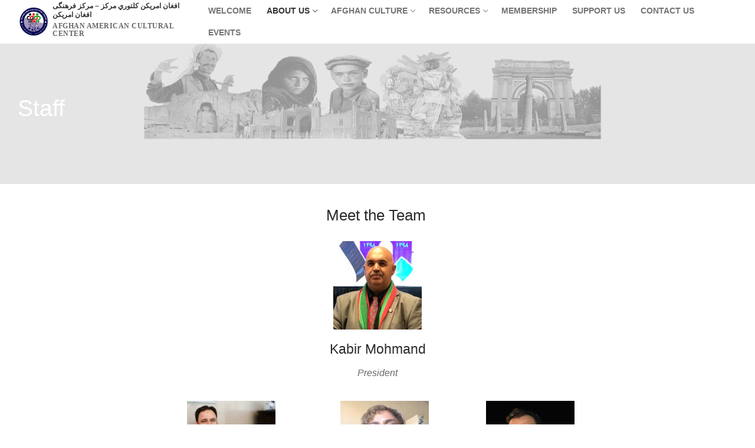

--- FILE ---
content_type: text/html; charset=UTF-8
request_url: https://afghanamericanculturalcenter.org/staff/
body_size: 9889
content:
<!doctype html>
<html lang="en-US">
<head>
	<meta charset="UTF-8">
	<meta name="viewport" content="width=device-width, initial-scale=1, maximum-scale=10.0, user-scalable=yes">
	<link rel="profile" href="http://gmpg.org/xfn/11">
	<title>Staff &#8211; افغان امریکن کلتوري مرکز &#8211; مرکز فرهنگی افغان امریکن</title>
<meta name='robots' content='max-image-preview:large' />
	<style>img:is([sizes="auto" i], [sizes^="auto," i]) { contain-intrinsic-size: 3000px 1500px }</style>
	<link rel="alternate" type="application/rss+xml" title="افغان امریکن کلتوري مرکز - مرکز فرهنگی افغان امریکن &raquo; Feed" href="https://afghanamericanculturalcenter.org/feed/" />
<link rel="alternate" type="application/rss+xml" title="افغان امریکن کلتوري مرکز - مرکز فرهنگی افغان امریکن &raquo; Comments Feed" href="https://afghanamericanculturalcenter.org/comments/feed/" />
<script type="text/javascript">
/* <![CDATA[ */
window._wpemojiSettings = {"baseUrl":"https:\/\/s.w.org\/images\/core\/emoji\/16.0.1\/72x72\/","ext":".png","svgUrl":"https:\/\/s.w.org\/images\/core\/emoji\/16.0.1\/svg\/","svgExt":".svg","source":{"concatemoji":"https:\/\/afghanamericanculturalcenter.org\/wp-includes\/js\/wp-emoji-release.min.js?ver=6.8.3"}};
/*! This file is auto-generated */
!function(s,n){var o,i,e;function c(e){try{var t={supportTests:e,timestamp:(new Date).valueOf()};sessionStorage.setItem(o,JSON.stringify(t))}catch(e){}}function p(e,t,n){e.clearRect(0,0,e.canvas.width,e.canvas.height),e.fillText(t,0,0);var t=new Uint32Array(e.getImageData(0,0,e.canvas.width,e.canvas.height).data),a=(e.clearRect(0,0,e.canvas.width,e.canvas.height),e.fillText(n,0,0),new Uint32Array(e.getImageData(0,0,e.canvas.width,e.canvas.height).data));return t.every(function(e,t){return e===a[t]})}function u(e,t){e.clearRect(0,0,e.canvas.width,e.canvas.height),e.fillText(t,0,0);for(var n=e.getImageData(16,16,1,1),a=0;a<n.data.length;a++)if(0!==n.data[a])return!1;return!0}function f(e,t,n,a){switch(t){case"flag":return n(e,"\ud83c\udff3\ufe0f\u200d\u26a7\ufe0f","\ud83c\udff3\ufe0f\u200b\u26a7\ufe0f")?!1:!n(e,"\ud83c\udde8\ud83c\uddf6","\ud83c\udde8\u200b\ud83c\uddf6")&&!n(e,"\ud83c\udff4\udb40\udc67\udb40\udc62\udb40\udc65\udb40\udc6e\udb40\udc67\udb40\udc7f","\ud83c\udff4\u200b\udb40\udc67\u200b\udb40\udc62\u200b\udb40\udc65\u200b\udb40\udc6e\u200b\udb40\udc67\u200b\udb40\udc7f");case"emoji":return!a(e,"\ud83e\udedf")}return!1}function g(e,t,n,a){var r="undefined"!=typeof WorkerGlobalScope&&self instanceof WorkerGlobalScope?new OffscreenCanvas(300,150):s.createElement("canvas"),o=r.getContext("2d",{willReadFrequently:!0}),i=(o.textBaseline="top",o.font="600 32px Arial",{});return e.forEach(function(e){i[e]=t(o,e,n,a)}),i}function t(e){var t=s.createElement("script");t.src=e,t.defer=!0,s.head.appendChild(t)}"undefined"!=typeof Promise&&(o="wpEmojiSettingsSupports",i=["flag","emoji"],n.supports={everything:!0,everythingExceptFlag:!0},e=new Promise(function(e){s.addEventListener("DOMContentLoaded",e,{once:!0})}),new Promise(function(t){var n=function(){try{var e=JSON.parse(sessionStorage.getItem(o));if("object"==typeof e&&"number"==typeof e.timestamp&&(new Date).valueOf()<e.timestamp+604800&&"object"==typeof e.supportTests)return e.supportTests}catch(e){}return null}();if(!n){if("undefined"!=typeof Worker&&"undefined"!=typeof OffscreenCanvas&&"undefined"!=typeof URL&&URL.createObjectURL&&"undefined"!=typeof Blob)try{var e="postMessage("+g.toString()+"("+[JSON.stringify(i),f.toString(),p.toString(),u.toString()].join(",")+"));",a=new Blob([e],{type:"text/javascript"}),r=new Worker(URL.createObjectURL(a),{name:"wpTestEmojiSupports"});return void(r.onmessage=function(e){c(n=e.data),r.terminate(),t(n)})}catch(e){}c(n=g(i,f,p,u))}t(n)}).then(function(e){for(var t in e)n.supports[t]=e[t],n.supports.everything=n.supports.everything&&n.supports[t],"flag"!==t&&(n.supports.everythingExceptFlag=n.supports.everythingExceptFlag&&n.supports[t]);n.supports.everythingExceptFlag=n.supports.everythingExceptFlag&&!n.supports.flag,n.DOMReady=!1,n.readyCallback=function(){n.DOMReady=!0}}).then(function(){return e}).then(function(){var e;n.supports.everything||(n.readyCallback(),(e=n.source||{}).concatemoji?t(e.concatemoji):e.wpemoji&&e.twemoji&&(t(e.twemoji),t(e.wpemoji)))}))}((window,document),window._wpemojiSettings);
/* ]]> */
</script>
<style id='wp-emoji-styles-inline-css' type='text/css'>

	img.wp-smiley, img.emoji {
		display: inline !important;
		border: none !important;
		box-shadow: none !important;
		height: 1em !important;
		width: 1em !important;
		margin: 0 0.07em !important;
		vertical-align: -0.1em !important;
		background: none !important;
		padding: 0 !important;
	}
</style>
<link rel='stylesheet' id='wp-block-library-css' href='https://afghanamericanculturalcenter.org/wp-includes/css/dist/block-library/style.min.css?ver=6.8.3' type='text/css' media='all' />
<style id='classic-theme-styles-inline-css' type='text/css'>
/*! This file is auto-generated */
.wp-block-button__link{color:#fff;background-color:#32373c;border-radius:9999px;box-shadow:none;text-decoration:none;padding:calc(.667em + 2px) calc(1.333em + 2px);font-size:1.125em}.wp-block-file__button{background:#32373c;color:#fff;text-decoration:none}
</style>
<link rel='stylesheet' id='font-awesome-css' href='https://afghanamericanculturalcenter.org/wp-content/plugins/contact-widgets/assets/css/font-awesome.min.css?ver=4.7.0' type='text/css' media='all' />
<style id='global-styles-inline-css' type='text/css'>
:root{--wp--preset--aspect-ratio--square: 1;--wp--preset--aspect-ratio--4-3: 4/3;--wp--preset--aspect-ratio--3-4: 3/4;--wp--preset--aspect-ratio--3-2: 3/2;--wp--preset--aspect-ratio--2-3: 2/3;--wp--preset--aspect-ratio--16-9: 16/9;--wp--preset--aspect-ratio--9-16: 9/16;--wp--preset--color--black: #000000;--wp--preset--color--cyan-bluish-gray: #abb8c3;--wp--preset--color--white: #ffffff;--wp--preset--color--pale-pink: #f78da7;--wp--preset--color--vivid-red: #cf2e2e;--wp--preset--color--luminous-vivid-orange: #ff6900;--wp--preset--color--luminous-vivid-amber: #fcb900;--wp--preset--color--light-green-cyan: #7bdcb5;--wp--preset--color--vivid-green-cyan: #00d084;--wp--preset--color--pale-cyan-blue: #8ed1fc;--wp--preset--color--vivid-cyan-blue: #0693e3;--wp--preset--color--vivid-purple: #9b51e0;--wp--preset--gradient--vivid-cyan-blue-to-vivid-purple: linear-gradient(135deg,rgba(6,147,227,1) 0%,rgb(155,81,224) 100%);--wp--preset--gradient--light-green-cyan-to-vivid-green-cyan: linear-gradient(135deg,rgb(122,220,180) 0%,rgb(0,208,130) 100%);--wp--preset--gradient--luminous-vivid-amber-to-luminous-vivid-orange: linear-gradient(135deg,rgba(252,185,0,1) 0%,rgba(255,105,0,1) 100%);--wp--preset--gradient--luminous-vivid-orange-to-vivid-red: linear-gradient(135deg,rgba(255,105,0,1) 0%,rgb(207,46,46) 100%);--wp--preset--gradient--very-light-gray-to-cyan-bluish-gray: linear-gradient(135deg,rgb(238,238,238) 0%,rgb(169,184,195) 100%);--wp--preset--gradient--cool-to-warm-spectrum: linear-gradient(135deg,rgb(74,234,220) 0%,rgb(151,120,209) 20%,rgb(207,42,186) 40%,rgb(238,44,130) 60%,rgb(251,105,98) 80%,rgb(254,248,76) 100%);--wp--preset--gradient--blush-light-purple: linear-gradient(135deg,rgb(255,206,236) 0%,rgb(152,150,240) 100%);--wp--preset--gradient--blush-bordeaux: linear-gradient(135deg,rgb(254,205,165) 0%,rgb(254,45,45) 50%,rgb(107,0,62) 100%);--wp--preset--gradient--luminous-dusk: linear-gradient(135deg,rgb(255,203,112) 0%,rgb(199,81,192) 50%,rgb(65,88,208) 100%);--wp--preset--gradient--pale-ocean: linear-gradient(135deg,rgb(255,245,203) 0%,rgb(182,227,212) 50%,rgb(51,167,181) 100%);--wp--preset--gradient--electric-grass: linear-gradient(135deg,rgb(202,248,128) 0%,rgb(113,206,126) 100%);--wp--preset--gradient--midnight: linear-gradient(135deg,rgb(2,3,129) 0%,rgb(40,116,252) 100%);--wp--preset--font-size--small: 13px;--wp--preset--font-size--medium: 20px;--wp--preset--font-size--large: 36px;--wp--preset--font-size--x-large: 42px;--wp--preset--spacing--20: 0.44rem;--wp--preset--spacing--30: 0.67rem;--wp--preset--spacing--40: 1rem;--wp--preset--spacing--50: 1.5rem;--wp--preset--spacing--60: 2.25rem;--wp--preset--spacing--70: 3.38rem;--wp--preset--spacing--80: 5.06rem;--wp--preset--shadow--natural: 6px 6px 9px rgba(0, 0, 0, 0.2);--wp--preset--shadow--deep: 12px 12px 50px rgba(0, 0, 0, 0.4);--wp--preset--shadow--sharp: 6px 6px 0px rgba(0, 0, 0, 0.2);--wp--preset--shadow--outlined: 6px 6px 0px -3px rgba(255, 255, 255, 1), 6px 6px rgba(0, 0, 0, 1);--wp--preset--shadow--crisp: 6px 6px 0px rgba(0, 0, 0, 1);}:where(.is-layout-flex){gap: 0.5em;}:where(.is-layout-grid){gap: 0.5em;}body .is-layout-flex{display: flex;}.is-layout-flex{flex-wrap: wrap;align-items: center;}.is-layout-flex > :is(*, div){margin: 0;}body .is-layout-grid{display: grid;}.is-layout-grid > :is(*, div){margin: 0;}:where(.wp-block-columns.is-layout-flex){gap: 2em;}:where(.wp-block-columns.is-layout-grid){gap: 2em;}:where(.wp-block-post-template.is-layout-flex){gap: 1.25em;}:where(.wp-block-post-template.is-layout-grid){gap: 1.25em;}.has-black-color{color: var(--wp--preset--color--black) !important;}.has-cyan-bluish-gray-color{color: var(--wp--preset--color--cyan-bluish-gray) !important;}.has-white-color{color: var(--wp--preset--color--white) !important;}.has-pale-pink-color{color: var(--wp--preset--color--pale-pink) !important;}.has-vivid-red-color{color: var(--wp--preset--color--vivid-red) !important;}.has-luminous-vivid-orange-color{color: var(--wp--preset--color--luminous-vivid-orange) !important;}.has-luminous-vivid-amber-color{color: var(--wp--preset--color--luminous-vivid-amber) !important;}.has-light-green-cyan-color{color: var(--wp--preset--color--light-green-cyan) !important;}.has-vivid-green-cyan-color{color: var(--wp--preset--color--vivid-green-cyan) !important;}.has-pale-cyan-blue-color{color: var(--wp--preset--color--pale-cyan-blue) !important;}.has-vivid-cyan-blue-color{color: var(--wp--preset--color--vivid-cyan-blue) !important;}.has-vivid-purple-color{color: var(--wp--preset--color--vivid-purple) !important;}.has-black-background-color{background-color: var(--wp--preset--color--black) !important;}.has-cyan-bluish-gray-background-color{background-color: var(--wp--preset--color--cyan-bluish-gray) !important;}.has-white-background-color{background-color: var(--wp--preset--color--white) !important;}.has-pale-pink-background-color{background-color: var(--wp--preset--color--pale-pink) !important;}.has-vivid-red-background-color{background-color: var(--wp--preset--color--vivid-red) !important;}.has-luminous-vivid-orange-background-color{background-color: var(--wp--preset--color--luminous-vivid-orange) !important;}.has-luminous-vivid-amber-background-color{background-color: var(--wp--preset--color--luminous-vivid-amber) !important;}.has-light-green-cyan-background-color{background-color: var(--wp--preset--color--light-green-cyan) !important;}.has-vivid-green-cyan-background-color{background-color: var(--wp--preset--color--vivid-green-cyan) !important;}.has-pale-cyan-blue-background-color{background-color: var(--wp--preset--color--pale-cyan-blue) !important;}.has-vivid-cyan-blue-background-color{background-color: var(--wp--preset--color--vivid-cyan-blue) !important;}.has-vivid-purple-background-color{background-color: var(--wp--preset--color--vivid-purple) !important;}.has-black-border-color{border-color: var(--wp--preset--color--black) !important;}.has-cyan-bluish-gray-border-color{border-color: var(--wp--preset--color--cyan-bluish-gray) !important;}.has-white-border-color{border-color: var(--wp--preset--color--white) !important;}.has-pale-pink-border-color{border-color: var(--wp--preset--color--pale-pink) !important;}.has-vivid-red-border-color{border-color: var(--wp--preset--color--vivid-red) !important;}.has-luminous-vivid-orange-border-color{border-color: var(--wp--preset--color--luminous-vivid-orange) !important;}.has-luminous-vivid-amber-border-color{border-color: var(--wp--preset--color--luminous-vivid-amber) !important;}.has-light-green-cyan-border-color{border-color: var(--wp--preset--color--light-green-cyan) !important;}.has-vivid-green-cyan-border-color{border-color: var(--wp--preset--color--vivid-green-cyan) !important;}.has-pale-cyan-blue-border-color{border-color: var(--wp--preset--color--pale-cyan-blue) !important;}.has-vivid-cyan-blue-border-color{border-color: var(--wp--preset--color--vivid-cyan-blue) !important;}.has-vivid-purple-border-color{border-color: var(--wp--preset--color--vivid-purple) !important;}.has-vivid-cyan-blue-to-vivid-purple-gradient-background{background: var(--wp--preset--gradient--vivid-cyan-blue-to-vivid-purple) !important;}.has-light-green-cyan-to-vivid-green-cyan-gradient-background{background: var(--wp--preset--gradient--light-green-cyan-to-vivid-green-cyan) !important;}.has-luminous-vivid-amber-to-luminous-vivid-orange-gradient-background{background: var(--wp--preset--gradient--luminous-vivid-amber-to-luminous-vivid-orange) !important;}.has-luminous-vivid-orange-to-vivid-red-gradient-background{background: var(--wp--preset--gradient--luminous-vivid-orange-to-vivid-red) !important;}.has-very-light-gray-to-cyan-bluish-gray-gradient-background{background: var(--wp--preset--gradient--very-light-gray-to-cyan-bluish-gray) !important;}.has-cool-to-warm-spectrum-gradient-background{background: var(--wp--preset--gradient--cool-to-warm-spectrum) !important;}.has-blush-light-purple-gradient-background{background: var(--wp--preset--gradient--blush-light-purple) !important;}.has-blush-bordeaux-gradient-background{background: var(--wp--preset--gradient--blush-bordeaux) !important;}.has-luminous-dusk-gradient-background{background: var(--wp--preset--gradient--luminous-dusk) !important;}.has-pale-ocean-gradient-background{background: var(--wp--preset--gradient--pale-ocean) !important;}.has-electric-grass-gradient-background{background: var(--wp--preset--gradient--electric-grass) !important;}.has-midnight-gradient-background{background: var(--wp--preset--gradient--midnight) !important;}.has-small-font-size{font-size: var(--wp--preset--font-size--small) !important;}.has-medium-font-size{font-size: var(--wp--preset--font-size--medium) !important;}.has-large-font-size{font-size: var(--wp--preset--font-size--large) !important;}.has-x-large-font-size{font-size: var(--wp--preset--font-size--x-large) !important;}
:where(.wp-block-post-template.is-layout-flex){gap: 1.25em;}:where(.wp-block-post-template.is-layout-grid){gap: 1.25em;}
:where(.wp-block-columns.is-layout-flex){gap: 2em;}:where(.wp-block-columns.is-layout-grid){gap: 2em;}
:root :where(.wp-block-pullquote){font-size: 1.5em;line-height: 1.6;}
</style>
<link rel='stylesheet' id='fl-builder-layout-673-css' href='https://afghanamericanculturalcenter.org/wp-content/uploads/bb-plugin/cache/673-layout.css?ver=da214d2ec2a62d32150a9f61d61ac27a' type='text/css' media='all' />
<link rel='stylesheet' id='contact-form-7-css' href='https://afghanamericanculturalcenter.org/wp-content/plugins/contact-form-7/includes/css/styles.css?ver=6.1.4' type='text/css' media='all' />
<link rel='stylesheet' id='wp-components-css' href='https://afghanamericanculturalcenter.org/wp-includes/css/dist/components/style.min.css?ver=6.8.3' type='text/css' media='all' />
<link rel='stylesheet' id='godaddy-styles-css' href='https://afghanamericanculturalcenter.org/wp-content/mu-plugins/vendor/wpex/godaddy-launch/includes/Dependencies/GoDaddy/Styles/build/latest.css?ver=2.0.2' type='text/css' media='all' />
<link rel='stylesheet' id='wpcw-css' href='https://afghanamericanculturalcenter.org/wp-content/plugins/contact-widgets/assets/css/style.min.css?ver=1.0.1' type='text/css' media='all' />
<link rel='stylesheet' id='tablepress-default-css' href='https://afghanamericanculturalcenter.org/wp-content/plugins/tablepress/css/build/default.css?ver=3.2.6' type='text/css' media='all' />
<link rel='stylesheet' id='gem-base-css' href='https://afghanamericanculturalcenter.org/wp-content/plugins/godaddy-email-marketing-sign-up-forms/css/gem.min.css?ver=1.4.3' type='text/css' media='all' />
<link rel='stylesheet' id='customify-style-css' href='https://afghanamericanculturalcenter.org/wp-content/themes/customify/style.min.css?ver=0.4.13' type='text/css' media='all' />
<style id='customify-style-inline-css' type='text/css'>
.customify-container, .layout-contained, .site-framed .site, .site-boxed .site { max-width: 1600px; } .main-layout-content .entry-content > .alignwide { width: calc( 1600px - 4em ); max-width: 100vw;  }.header-top .header--row-inner,body:not(.fl-builder-edit) .button,body:not(.fl-builder-edit) button:not(.menu-mobile-toggle, .components-button, .customize-partial-edit-shortcut-button),body:not(.fl-builder-edit) input[type="button"]:not(.ed_button),button.button,input[type="button"]:not(.ed_button, .components-button, .customize-partial-edit-shortcut-button),input[type="reset"]:not(.components-button, .customize-partial-edit-shortcut-button),input[type="submit"]:not(.components-button, .customize-partial-edit-shortcut-button),.pagination .nav-links > *:hover,.pagination .nav-links span,.nav-menu-desktop.style-full-height .primary-menu-ul > li.current-menu-item > a,.nav-menu-desktop.style-full-height .primary-menu-ul > li.current-menu-ancestor > a,.nav-menu-desktop.style-full-height .primary-menu-ul > li > a:hover,.posts-layout .readmore-button:hover{    background-color: #235787;}.posts-layout .readmore-button {color: #235787;}.pagination .nav-links > *:hover,.pagination .nav-links span,.entry-single .tags-links a:hover,.entry-single .cat-links a:hover,.posts-layout .readmore-button,.posts-layout .readmore-button:hover{    border-color: #235787;}.customify-builder-btn{    background-color: #c3512f;}body{    color: #686868;}abbr, acronym {    border-bottom-color: #686868;}a                {                    color: #1e4b75;}a:hover,a:focus,.link-meta:hover, .link-meta a:hover{    color: #111111;}h2 + h3,.comments-area h2 + .comments-title,.h2 + h3,.comments-area .h2 + .comments-title,.page-breadcrumb {    border-top-color: #eaecee;}blockquote,.site-content .widget-area .menu li.current-menu-item > a:before{    border-left-color: #eaecee;}@media screen and (min-width: 64em) {    .comment-list .children li.comment {        border-left-color: #eaecee;    }    .comment-list .children li.comment:after {        background-color: #eaecee;    }}.page-titlebar, .page-breadcrumb,.posts-layout .entry-inner {    border-bottom-color: #eaecee;}.header-search-form .search-field,.entry-content .page-links a,.header-search-modal,.pagination .nav-links > *,.entry-footer .tags-links a, .entry-footer .cat-links a,.search .content-area article,.site-content .widget-area .menu li.current-menu-item > a,.posts-layout .entry-inner,.post-navigation .nav-links,article.comment .comment-meta,.widget-area .widget_pages li a, .widget-area .widget_categories li a, .widget-area .widget_archive li a, .widget-area .widget_meta li a, .widget-area .widget_nav_menu li a, .widget-area .widget_product_categories li a, .widget-area .widget_recent_entries li a, .widget-area .widget_rss li a,.widget-area .widget_recent_comments li{    border-color: #eaecee;}.header-search-modal::before {    border-top-color: #eaecee;    border-left-color: #eaecee;}@media screen and (min-width: 48em) {    .content-sidebar.sidebar_vertical_border .content-area {        border-right-color: #eaecee;    }    .sidebar-content.sidebar_vertical_border .content-area {        border-left-color: #eaecee;    }    .sidebar-sidebar-content.sidebar_vertical_border .sidebar-primary {        border-right-color: #eaecee;    }    .sidebar-sidebar-content.sidebar_vertical_border .sidebar-secondary {        border-right-color: #eaecee;    }    .content-sidebar-sidebar.sidebar_vertical_border .sidebar-primary {        border-left-color: #eaecee;    }    .content-sidebar-sidebar.sidebar_vertical_border .sidebar-secondary {        border-left-color: #eaecee;    }    .sidebar-content-sidebar.sidebar_vertical_border .content-area {        border-left-color: #eaecee;        border-right-color: #eaecee;    }    .sidebar-content-sidebar.sidebar_vertical_border .content-area {        border-left-color: #eaecee;        border-right-color: #eaecee;    }}article.comment .comment-post-author {background: #6d6d6d;}.pagination .nav-links > *,.link-meta,.link-meta a,.color-meta,.entry-single .tags-links:before,.entry-single .cats-links:before{    color: #6d6d6d;}h1, h2, h3, h4, h5, h6 { color: #2b2b2b;}.site-content .widget-title { color: #444444;}.site-branding .site-title, .site-branding .site-title a {font-weight: bold;font-size: 12px;line-height: 15px;letter-spacing: 0px;}.site-branding .site-description {font-family: "Baskerville";font-weight: bold;}#page-cover {background-image: url("https://afghanamericanculturalcenter.org/wp-content/uploads/2018/08/Background3c.png");}#page-cover {-webkit-background-size: contain; -moz-background-size: contain; -o-background-size: contain; background-size: contain;}#page-cover {background-position: top center;}#page-cover {background-repeat: no-repeat;}#page-cover {background-attachment: fixed;}#page-cover:before {background-color: rgba(216,216,216,0.66);}.sub-menu .li-duplicator {display:none !important;}.header-search_icon-item .header-search-modal  {border-style: solid;} .header-search_icon-item .search-field  {border-style: solid;} .dark-mode .header-search_box-item .search-form-fields, .header-search_box-item .search-form-fields  {border-style: solid;} body  {background-color: #FFFFFF;} .site-content .content-area  {background-color: #FFFFFF;} /* CSS for desktop */#sidebar-secondary, #sidebar-primary, #main {padding-top: 0px;padding-bottom: 0px;}#page-cover {text-align: left;}#page-cover .page-cover-inner {min-height: 238px;}#page-titlebar {text-align: left;}.header--row.header-top .customify-grid, .header--row.header-top .style-full-height .primary-menu-ul > li > a {min-height: 33px;}.header--row.header-main .customify-grid, .header--row.header-main .style-full-height .primary-menu-ul > li > a {min-height: 50px;}.header--row.header-bottom .customify-grid, .header--row.header-bottom .style-full-height .primary-menu-ul > li > a {min-height: 23px;}.site-header .site-branding img { max-width: 50px; } .site-header .cb-row--mobile .site-branding img { width: 50px; }.header--row .builder-item--logo, .builder-item.builder-item--group .item--inner.builder-item--logo {margin-top: 0px;margin-right: 0px;margin-bottom: 0px;margin-left: 0px;}.header--row .builder-first--logo {text-align: left;}.header--row .builder-first--nav-icon {text-align: right;}.header-search_icon-item .search-submit {margin-left: -40px;}.header-search_box-item .search-submit{margin-left: -40px;} .header-search_box-item .woo_bootster_search .search-submit{margin-left: -40px;} .header-search_box-item .header-search-form button.search-submit{margin-left:-40px;}.header--row .builder-first--primary-menu {text-align: right;}/* CSS for tablet */@media screen and (max-width: 1024px) { #page-cover .page-cover-inner {min-height: 250px;}.header--row .builder-first--nav-icon {text-align: right;}.header-search_icon-item .search-submit {margin-left: -40px;}.header-search_box-item .search-submit{margin-left: -40px;} .header-search_box-item .woo_bootster_search .search-submit{margin-left: -40px;} .header-search_box-item .header-search-form button.search-submit{margin-left:-40px;} }/* CSS for mobile */@media screen and (max-width: 568px) { #page-cover .page-cover-inner {min-height: 200px;}.header--row.header-top .customify-grid, .header--row.header-top .style-full-height .primary-menu-ul > li > a {min-height: 33px;}.header--row .builder-first--nav-icon {text-align: right;}.header-search_icon-item .search-submit {margin-left: -40px;}.header-search_box-item .search-submit{margin-left: -40px;} .header-search_box-item .woo_bootster_search .search-submit{margin-left: -40px;} .header-search_box-item .header-search-form button.search-submit{margin-left:-40px;} }
</style>
<script type="text/javascript" src="https://afghanamericanculturalcenter.org/wp-includes/js/jquery/jquery.min.js?ver=3.7.1" id="jquery-core-js"></script>
<script type="text/javascript" src="https://afghanamericanculturalcenter.org/wp-includes/js/jquery/jquery-migrate.min.js?ver=3.4.1" id="jquery-migrate-js"></script>
<link rel="https://api.w.org/" href="https://afghanamericanculturalcenter.org/wp-json/" /><link rel="alternate" title="JSON" type="application/json" href="https://afghanamericanculturalcenter.org/wp-json/wp/v2/pages/673" /><link rel="EditURI" type="application/rsd+xml" title="RSD" href="https://afghanamericanculturalcenter.org/xmlrpc.php?rsd" />
<meta name="generator" content="WordPress 6.8.3" />
<link rel="canonical" href="https://afghanamericanculturalcenter.org/staff/" />
<link rel='shortlink' href='https://afghanamericanculturalcenter.org/?p=673' />
<link rel="alternate" title="oEmbed (JSON)" type="application/json+oembed" href="https://afghanamericanculturalcenter.org/wp-json/oembed/1.0/embed?url=https%3A%2F%2Fafghanamericanculturalcenter.org%2Fstaff%2F" />
<link rel="alternate" title="oEmbed (XML)" type="text/xml+oembed" href="https://afghanamericanculturalcenter.org/wp-json/oembed/1.0/embed?url=https%3A%2F%2Fafghanamericanculturalcenter.org%2Fstaff%2F&#038;format=xml" />
<link rel="icon" href="https://afghanamericanculturalcenter.org/wp-content/uploads/2018/07/cropped-Logo1-32x32.jpg" sizes="32x32" />
<link rel="icon" href="https://afghanamericanculturalcenter.org/wp-content/uploads/2018/07/cropped-Logo1-192x192.jpg" sizes="192x192" />
<link rel="apple-touch-icon" href="https://afghanamericanculturalcenter.org/wp-content/uploads/2018/07/cropped-Logo1-180x180.jpg" />
<meta name="msapplication-TileImage" content="https://afghanamericanculturalcenter.org/wp-content/uploads/2018/07/cropped-Logo1-270x270.jpg" />
</head>

<body class="wp-singular page-template-default page page-id-673 wp-custom-logo wp-theme-customify fl-builder fl-builder-lite-2-9-4-2 fl-no-js content main-layout-content sidebar_vertical_border site-full-width menu_sidebar_slide_left">
<div id="page" class="site box-shadow">
	<a class="skip-link screen-reader-text" href="#site-content">Skip to content</a>
	<a class="close is-size-medium  close-panel close-sidebar-panel" href="#">
        <span class="hamburger hamburger--squeeze is-active">
            <span class="hamburger-box">
              <span class="hamburger-inner"><span class="screen-reader-text">Menu</span></span>
            </span>
        </span>
        <span class="screen-reader-text">Close</span>
        </a><header id="masthead" class="site-header header-"><div id="masthead-inner" class="site-header-inner">							<div  class="header-main header--row layout-full-contained"  id="cb-row--header-main"  data-row-id="main"  data-show-on="desktop mobile">
								<div class="header--row-inner header-main-inner light-mode">
									<div class="customify-container">
										<div class="customify-grid cb-row--desktop hide-on-mobile hide-on-tablet customify-grid-middle"><div class="customify-col-3_md-3_sm-3 builder-item builder-first--logo" data-push-left=""><div class="item--inner builder-item--logo" data-section="title_tagline" data-item-id="logo" >		<div class="site-branding logo-left">
						<a href="https://afghanamericanculturalcenter.org/" class="logo-link" rel="home" itemprop="url">
				<img class="site-img-logo" src="https://afghanamericanculturalcenter.org/wp-content/uploads/2018/07/cropped-Logo1-3.jpg" alt="افغان امریکن کلتوري مرکز &#8211; مرکز فرهنگی افغان امریکن">
							</a>
			<div class="site-name-desc">						<p class="site-title">
							<a href="https://afghanamericanculturalcenter.org/" rel="home">افغان امریکن کلتوري مرکز &#8211; مرکز فرهنگی افغان امریکن</a>
						</p>
												<p class="site-description text-uppercase text-xsmall">Afghan American Cultural Center</p>
						</div>		</div><!-- .site-branding -->
		</div></div><div class="customify-col-9_md-9_sm-9 builder-item builder-first--primary-menu" data-push-left=""><div class="item--inner builder-item--primary-menu has_menu" data-section="header_menu_primary" data-item-id="primary-menu" ><nav  id="site-navigation-main-desktop" class="site-navigation primary-menu primary-menu-main nav-menu-desktop primary-menu-desktop style-plain"><ul id="menu-primary-menu" class="primary-menu-ul menu nav-menu"><li id="menu-item--main-desktop-170" class="menu-item menu-item-type-post_type menu-item-object-page menu-item-home menu-item-170"><a href="https://afghanamericanculturalcenter.org/"><span class="link-before">Welcome</span></a></li>
<li id="menu-item--main-desktop-172" class="menu-item menu-item-type-post_type menu-item-object-page current-menu-ancestor current-menu-parent current_page_parent current_page_ancestor menu-item-has-children menu-item-172"><a href="https://afghanamericanculturalcenter.org/about/"><span class="link-before">About Us<span class="nav-icon-angle">&nbsp;</span></span></a>
<ul class="sub-menu sub-lv-0">
	<li id="menu-item--main-desktop-732" class="menu-item menu-item-type-post_type menu-item-object-page menu-item-732"><a href="https://afghanamericanculturalcenter.org/mission/"><span class="link-before">Mission</span></a></li>
	<li id="menu-item--main-desktop-743" class="menu-item menu-item-type-post_type menu-item-object-page current-menu-item page_item page-item-673 current_page_item menu-item-743"><a href="https://afghanamericanculturalcenter.org/staff/" aria-current="page"><span class="link-before">Staff</span></a></li>
	<li id="menu-item--main-desktop-757" class="menu-item menu-item-type-post_type menu-item-object-page menu-item-757"><a href="https://afghanamericanculturalcenter.org/board/"><span class="link-before">Board</span></a></li>
</ul>
</li>
<li id="menu-item--main-desktop-454" class="menu-item menu-item-type-post_type menu-item-object-page menu-item-has-children menu-item-454"><a href="https://afghanamericanculturalcenter.org/afghan-culture/"><span class="link-before">Afghan Culture<span class="nav-icon-angle">&nbsp;</span></span></a>
<ul class="sub-menu sub-lv-0">
	<li id="menu-item--main-desktop-684" class="menu-item menu-item-type-post_type menu-item-object-page menu-item-684"><a href="https://afghanamericanculturalcenter.org/afghan_literature/"><span class="link-before">Afghan Literature</span></a></li>
	<li id="menu-item--main-desktop-691" class="menu-item menu-item-type-post_type menu-item-object-page menu-item-691"><a href="https://afghanamericanculturalcenter.org/afghan_historical_figures/"><span class="link-before">Afghan Historical Figures</span></a></li>
	<li id="menu-item--main-desktop-722" class="menu-item menu-item-type-post_type menu-item-object-page menu-item-722"><a href="https://afghanamericanculturalcenter.org/afghan-historical-site/"><span class="link-before">Afghan Historical Site</span></a></li>
</ul>
</li>
<li id="menu-item--main-desktop-237" class="menu-item menu-item-type-post_type menu-item-object-page menu-item-has-children menu-item-237"><a href="https://afghanamericanculturalcenter.org/faq/"><span class="link-before">Resources<span class="nav-icon-angle">&nbsp;</span></span></a>
<ul class="sub-menu sub-lv-0">
	<li id="menu-item--main-desktop-778" class="menu-item menu-item-type-post_type menu-item-object-page menu-item-778"><a href="https://afghanamericanculturalcenter.org/network/"><span class="link-before">Network</span></a></li>
	<li id="menu-item--main-desktop-771" class="menu-item menu-item-type-post_type menu-item-object-page menu-item-771"><a href="https://afghanamericanculturalcenter.org/afghan-intellectuals/"><span class="link-before">Afghan Intellectuals</span></a></li>
	<li id="menu-item--main-desktop-648" class="menu-item menu-item-type-post_type menu-item-object-page menu-item-648"><a href="https://afghanamericanculturalcenter.org/community-services/"><span class="link-before">Community Services</span></a></li>
</ul>
</li>
<li id="menu-item--main-desktop-841" class="menu-item menu-item-type-post_type menu-item-object-page menu-item-841"><a href="https://afghanamericanculturalcenter.org/membership/"><span class="link-before">Membership</span></a></li>
<li id="menu-item--main-desktop-849" class="menu-item menu-item-type-post_type menu-item-object-page menu-item-849"><a href="https://afghanamericanculturalcenter.org/supoort_us/"><span class="link-before">Support Us</span></a></li>
<li id="menu-item--main-desktop-788" class="menu-item menu-item-type-post_type menu-item-object-page menu-item-788"><a href="https://afghanamericanculturalcenter.org/contact/"><span class="link-before">Contact Us</span></a></li>
<li id="menu-item--main-desktop-1414" class="menu-item menu-item-type-post_type menu-item-object-page menu-item-1414"><a href="https://afghanamericanculturalcenter.org/events/"><span class="link-before">Events</span></a></li>
</ul></nav></div></div></div><div class="cb-row--mobile hide-on-desktop customify-grid customify-grid-middle"><div class="customify-col-5_md-5_sm-5 builder-item builder-first--logo" data-push-left=""><div class="item--inner builder-item--logo" data-section="title_tagline" data-item-id="logo" >		<div class="site-branding logo-left">
						<a href="https://afghanamericanculturalcenter.org/" class="logo-link" rel="home" itemprop="url">
				<img class="site-img-logo" src="https://afghanamericanculturalcenter.org/wp-content/uploads/2018/07/cropped-Logo1-3.jpg" alt="افغان امریکن کلتوري مرکز &#8211; مرکز فرهنگی افغان امریکن">
							</a>
			<div class="site-name-desc">						<p class="site-title">
							<a href="https://afghanamericanculturalcenter.org/" rel="home">افغان امریکن کلتوري مرکز &#8211; مرکز فرهنگی افغان امریکن</a>
						</p>
												<p class="site-description text-uppercase text-xsmall">Afghan American Cultural Center</p>
						</div>		</div><!-- .site-branding -->
		</div></div><div class="customify-col-3_md-3_sm-3 builder-item builder-first--nav-icon" data-push-left="off-4"><div class="item--inner builder-item--nav-icon" data-section="header_menu_icon" data-item-id="nav-icon" >		<button type="button" class="menu-mobile-toggle item-button is-size-desktop-medium is-size-tablet-medium is-size-mobile-medium"  aria-label="nav icon">
			<span class="hamburger hamburger--squeeze">
				<span class="hamburger-box">
					<span class="hamburger-inner"></span>
				</span>
			</span>
			<span class="nav-icon--label hide-on-tablet hide-on-mobile">Menu</span></button>
		</div></div></div>									</div>
								</div>
							</div>
							<div id="header-menu-sidebar" class="header-menu-sidebar menu-sidebar-panel light-mode"><div id="header-menu-sidebar-bg" class="header-menu-sidebar-bg"><div id="header-menu-sidebar-inner" class="header-menu-sidebar-inner"><div class="builder-item-sidebar mobile-item--html"><div class="item--inner" data-item-id="html" data-section="header_html"><div class="builder-header-html-item item--html"><p>Add custom text here or remove it</p>
</div></div></div><div class="builder-item-sidebar mobile-item--primary-menu mobile-item--menu "><div class="item--inner" data-item-id="primary-menu" data-section="header_menu_primary"><nav  id="site-navigation-sidebar-mobile" class="site-navigation primary-menu primary-menu-sidebar nav-menu-mobile primary-menu-mobile style-plain"><ul id="menu-primary-menu" class="primary-menu-ul menu nav-menu"><li id="menu-item--sidebar-mobile-170" class="menu-item menu-item-type-post_type menu-item-object-page menu-item-home menu-item-170"><a href="https://afghanamericanculturalcenter.org/"><span class="link-before">Welcome</span></a></li>
<li id="menu-item--sidebar-mobile-172" class="menu-item menu-item-type-post_type menu-item-object-page current-menu-ancestor current-menu-parent current_page_parent current_page_ancestor menu-item-has-children menu-item-172"><a href="https://afghanamericanculturalcenter.org/about/"><span class="link-before">About Us<span class="nav-icon-angle">&nbsp;</span></span></a>
<ul class="sub-menu sub-lv-0">
	<li id="menu-item--sidebar-mobile-732" class="menu-item menu-item-type-post_type menu-item-object-page menu-item-732"><a href="https://afghanamericanculturalcenter.org/mission/"><span class="link-before">Mission</span></a></li>
	<li id="menu-item--sidebar-mobile-743" class="menu-item menu-item-type-post_type menu-item-object-page current-menu-item page_item page-item-673 current_page_item menu-item-743"><a href="https://afghanamericanculturalcenter.org/staff/" aria-current="page"><span class="link-before">Staff</span></a></li>
	<li id="menu-item--sidebar-mobile-757" class="menu-item menu-item-type-post_type menu-item-object-page menu-item-757"><a href="https://afghanamericanculturalcenter.org/board/"><span class="link-before">Board</span></a></li>
</ul>
</li>
<li id="menu-item--sidebar-mobile-454" class="menu-item menu-item-type-post_type menu-item-object-page menu-item-has-children menu-item-454"><a href="https://afghanamericanculturalcenter.org/afghan-culture/"><span class="link-before">Afghan Culture<span class="nav-icon-angle">&nbsp;</span></span></a>
<ul class="sub-menu sub-lv-0">
	<li id="menu-item--sidebar-mobile-684" class="menu-item menu-item-type-post_type menu-item-object-page menu-item-684"><a href="https://afghanamericanculturalcenter.org/afghan_literature/"><span class="link-before">Afghan Literature</span></a></li>
	<li id="menu-item--sidebar-mobile-691" class="menu-item menu-item-type-post_type menu-item-object-page menu-item-691"><a href="https://afghanamericanculturalcenter.org/afghan_historical_figures/"><span class="link-before">Afghan Historical Figures</span></a></li>
	<li id="menu-item--sidebar-mobile-722" class="menu-item menu-item-type-post_type menu-item-object-page menu-item-722"><a href="https://afghanamericanculturalcenter.org/afghan-historical-site/"><span class="link-before">Afghan Historical Site</span></a></li>
</ul>
</li>
<li id="menu-item--sidebar-mobile-237" class="menu-item menu-item-type-post_type menu-item-object-page menu-item-has-children menu-item-237"><a href="https://afghanamericanculturalcenter.org/faq/"><span class="link-before">Resources<span class="nav-icon-angle">&nbsp;</span></span></a>
<ul class="sub-menu sub-lv-0">
	<li id="menu-item--sidebar-mobile-778" class="menu-item menu-item-type-post_type menu-item-object-page menu-item-778"><a href="https://afghanamericanculturalcenter.org/network/"><span class="link-before">Network</span></a></li>
	<li id="menu-item--sidebar-mobile-771" class="menu-item menu-item-type-post_type menu-item-object-page menu-item-771"><a href="https://afghanamericanculturalcenter.org/afghan-intellectuals/"><span class="link-before">Afghan Intellectuals</span></a></li>
	<li id="menu-item--sidebar-mobile-648" class="menu-item menu-item-type-post_type menu-item-object-page menu-item-648"><a href="https://afghanamericanculturalcenter.org/community-services/"><span class="link-before">Community Services</span></a></li>
</ul>
</li>
<li id="menu-item--sidebar-mobile-841" class="menu-item menu-item-type-post_type menu-item-object-page menu-item-841"><a href="https://afghanamericanculturalcenter.org/membership/"><span class="link-before">Membership</span></a></li>
<li id="menu-item--sidebar-mobile-849" class="menu-item menu-item-type-post_type menu-item-object-page menu-item-849"><a href="https://afghanamericanculturalcenter.org/supoort_us/"><span class="link-before">Support Us</span></a></li>
<li id="menu-item--sidebar-mobile-788" class="menu-item menu-item-type-post_type menu-item-object-page menu-item-788"><a href="https://afghanamericanculturalcenter.org/contact/"><span class="link-before">Contact Us</span></a></li>
<li id="menu-item--sidebar-mobile-1414" class="menu-item menu-item-type-post_type menu-item-object-page menu-item-1414"><a href="https://afghanamericanculturalcenter.org/events/"><span class="link-before">Events</span></a></li>
</ul></nav></div></div></div></div></div></div></header>		<div id="page-cover" class="page-header--item page-cover layout-full-contained">
			<div class="page-cover-inner customify-container">
				<h1 class="page-cover-title">Staff</h1>			</div>
		</div>
			<div id="site-content" class="content-full-width site-content">
		<div class="customify-container">
			<div class="customify-grid">
				<main id="main" class="content-area customify-col-12">
						<div class="content-inner">
		<article id="post-673" class="post-673 page type-page status-publish hentry">
	
	<div class="entry-content">
		<div class="fl-builder-content fl-builder-content-673 fl-builder-content-primary" data-post-id="673"><div class="fl-row fl-row-fixed-width fl-row-bg-photo fl-node-5b6cc205aff7a fl-row-default-height fl-row-align-center" data-node="5b6cc205aff7a">
	<div class="fl-row-content-wrap">
						<div class="fl-row-content fl-row-fixed-width fl-node-content">
		
<div class="fl-col-group fl-node-5b6cc205afded" data-node="5b6cc205afded">
			<div class="fl-col fl-node-5b6cc205afcb3 fl-col-bg-color" data-node="5b6cc205afcb3">
	<div class="fl-col-content fl-node-content"><div class="fl-module fl-module-rich-text fl-node-5b6cc205afe79" data-node="5b6cc205afe79">
	<div class="fl-module-content fl-node-content">
		<div class="fl-rich-text">
	<h3 style="text-align: center;">Meet the Team</h3>
<p style="text-align: center;">
</div>
	</div>
</div>
</div>
</div>
	</div>

<div class="fl-col-group fl-node-5e44f4c43f4a9" data-node="5e44f4c43f4a9">
			<div class="fl-col fl-node-5e44f4c43fba3 fl-col-bg-color" data-node="5e44f4c43fba3">
	<div class="fl-col-content fl-node-content"><div class="fl-module fl-module-callout fl-node-5b6cc205afdac" data-node="5b6cc205afdac">
	<div class="fl-module-content fl-node-content">
		<div class="fl-callout fl-callout-has-photo fl-callout-photo-above-title">
		<div class="fl-callout-content">
		<div class="fl-callout-photo"><div
 class="fl-photo fl-photo-align- fl-photo-crop-square" itemscope itemtype="https://schema.org/ImageObject">
	<div class="fl-photo-content fl-photo-img-jpg">
				<img decoding="async" class="fl-photo-img wp-image-1186 size-thumbnail" src="https://afghanamericanculturalcenter.org/wp-content/uploads/bb-plugin/cache/Kabir4-150x150-square-0703f0277687b46f7daa1fc47433e784-.jpg" alt="Kabir4" itemprop="image" height="150" width="150" title="Kabir4" loading="lazy" />
					</div>
	</div>
</div><h4 class="fl-callout-title"><span class="fl-callout-title-text">Kabir Mohmand</span></h4><div class="fl-callout-text-wrap"><div class="fl-callout-text"><p style="text-align: center;"><em>President</em></p>
</div></div>	</div>
	</div>
	</div>
</div>
</div>
</div>
	</div>

<div class="fl-col-group fl-node-5b6cc205afe2d" data-node="5b6cc205afe2d">
			<div class="fl-col fl-node-5b6cc238ecaeb fl-col-bg-color fl-col-small" data-node="5b6cc238ecaeb">
	<div class="fl-col-content fl-node-content"><div class="fl-module fl-module-callout fl-node-5b6cc2341cafd" data-node="5b6cc2341cafd">
	<div class="fl-module-content fl-node-content">
		<div class="fl-callout fl-callout-has-photo fl-callout-photo-above-title">
		<div class="fl-callout-content">
		<div class="fl-callout-photo"><div
 class="fl-photo fl-photo-align- fl-photo-crop-square" itemscope itemtype="https://schema.org/ImageObject">
	<div class="fl-photo-content fl-photo-img-jpg">
				<img decoding="async" class="fl-photo-img wp-image-1192 size-thumbnail" src="https://afghanamericanculturalcenter.org/wp-content/uploads/bb-plugin/cache/Yama2-150x150-square-62e92fa7cc276de76bb7078fb75396b3-.jpg" alt="Yama2" itemprop="image" height="150" width="150" title="Yama2" loading="lazy" />
					</div>
	</div>
</div><h4 class="fl-callout-title"><span class="fl-callout-title-text">Yama Mosadiq Azar</span></h4><div class="fl-callout-text-wrap"><div class="fl-callout-text"><p style="text-align: center;"><em>Vice President</em></p>
</div></div>	</div>
	</div>
	</div>
</div>
</div>
</div>
			<div class="fl-col fl-node-5d60e74b14f94 fl-col-bg-color fl-col-small" data-node="5d60e74b14f94">
	<div class="fl-col-content fl-node-content"><div class="fl-module fl-module-callout fl-node-5b6cc205afef8" data-node="5b6cc205afef8">
	<div class="fl-module-content fl-node-content">
		<div class="fl-callout fl-callout-has-photo fl-callout-photo-above-title">
		<div class="fl-callout-content">
		<div class="fl-callout-photo"><div
 class="fl-photo fl-photo-align- fl-photo-crop-square" itemscope itemtype="https://schema.org/ImageObject">
	<div class="fl-photo-content fl-photo-img-jpg">
				<img decoding="async" class="fl-photo-img wp-image-1355 size-thumbnail" src="https://afghanamericanculturalcenter.org/wp-content/uploads/bb-plugin/cache/Salama-150x150-square-ed788585840c70a3e2c04ca5dc4ab0aa-.jpg" alt="Salama" itemprop="image" height="150" width="150" title="Salama" loading="lazy" />
					</div>
	</div>
</div><h4 class="fl-callout-title"><span class="fl-callout-title-text">Salam Noory</span></h4><div class="fl-callout-text-wrap"><div class="fl-callout-text"><p style="text-align: center;"><em>Secretary</em></p>
</div></div>	</div>
	</div>
	</div>
</div>
</div>
</div>
			<div class="fl-col fl-node-5b6cc205affbf fl-col-bg-color fl-col-small" data-node="5b6cc205affbf">
	<div class="fl-col-content fl-node-content"><div class="fl-module fl-module-callout fl-node-5b6cc205aff39" data-node="5b6cc205aff39">
	<div class="fl-module-content fl-node-content">
		<div class="fl-callout fl-callout-has-photo fl-callout-photo-above-title">
		<div class="fl-callout-content">
		<div class="fl-callout-photo"><div
 class="fl-photo fl-photo-align- fl-photo-crop-square" itemscope itemtype="https://schema.org/ImageObject">
	<div class="fl-photo-content fl-photo-img-jpg">
				<img decoding="async" class="fl-photo-img wp-image-1137 size-thumbnail" src="https://afghanamericanculturalcenter.org/wp-content/uploads/bb-plugin/cache/Wasil1-150x150-square-8c5a9195a7098707c9d26e08208b563e-.jpg" alt="Wasil1" itemprop="image" height="150" width="150" title="Wasil1" loading="lazy" />
					</div>
	</div>
</div><h4 class="fl-callout-title"><span class="fl-callout-title-text">Wasil Pirouz</span></h4><div class="fl-callout-text-wrap"><div class="fl-callout-text"><p style="text-align: center;"><em>Treasurer </em></p>
</div></div>	</div>
	</div>
	</div>
</div>
</div>
</div>
	</div>
		</div>
	</div>
</div>
</div>	</div><!-- .entry-content -->

</article><!-- #post-673 -->
	</div><!-- #.content-inner -->
              			</main><!-- #main -->
					</div><!-- #.customify-grid -->
	</div><!-- #.customify-container -->
</div><!-- #content -->
<footer class="site-footer" id="site-footer">							<div  class="footer-main footer--row layout-full-contained"  id="cb-row--footer-main"  data-row-id="main"  data-show-on="desktop mobile">
								<div class="footer--row-inner footer-main-inner dark-mode">
									<div class="customify-container">
										<div class="customify-grid  customify-grid-top"><div class="customify-col-3_md-3_sm-6_xs-12 builder-item builder-first--footer-2" data-push-left="off-3 _sm-0"><div class="item--inner builder-item--footer-2" data-section="sidebar-widgets-footer-2" data-item-id="footer-2" ><div class="widget-area"><section id="wpcw_contact-4" class="widget wpcw-widgets wpcw-widget-contact"><h4 class="widget-title">Contact Us</h4><ul><li class="has-label"><strong>Email</strong><br><div><a href="mailto:a&#102;&#103;&#104;a&#110;am&#101;&#114;&#105;&#99;an&#99;u&#108;&#116;u&#114;&#97;&#108;c&#101;&#110;t&#101;&#114;&#64;&#103;&#109;&#97;&#105;l&#46;com">a&#102;&#103;&#104;a&#110;am&#101;&#114;&#105;&#99;an&#99;u&#108;&#116;u&#114;&#97;&#108;c&#101;&#110;t&#101;&#114;&#64;&#103;&#109;&#97;&#105;l&#46;com</a></div></li><li class="has-label"><strong>Phone</strong><br><div>424 226-8226</div></li><li class="has-label"><strong>Address</strong><br><div>P. O. Box 8146, Fountain Valley, CA 92728</div></li></ul></section></div></div></div></div>									</div>
								</div>
							</div>
														<div  class="footer-bottom footer--row layout-full-contained"  id="cb-row--footer-bottom"  data-row-id="bottom"  data-show-on="desktop">
								<div class="footer--row-inner footer-bottom-inner dark-mode">
									<div class="customify-container">
										<div class="customify-grid  customify-grid-top"><div class="customify-col-12_md-12_sm-12_xs-12 builder-item builder-first--footer_copyright" data-push-left="_sm-0"><div class="item--inner builder-item--footer_copyright" data-section="footer_copyright" data-item-id="footer_copyright" ><div class="builder-footer-copyright-item footer-copyright"><p>Copyright &copy; 2026 افغان امریکن کلتوري مرکز &#8211; مرکز فرهنگی افغان امریکن &#8211; Powered by <a rel="nofollow" href="https://pressmaximum.com/customify">Customify</a>.</p>
</div></div></div></div>									</div>
								</div>
							</div>
							</footer></div><!-- #page -->

<script type="speculationrules">
{"prefetch":[{"source":"document","where":{"and":[{"href_matches":"\/*"},{"not":{"href_matches":["\/wp-*.php","\/wp-admin\/*","\/wp-content\/uploads\/*","\/wp-content\/*","\/wp-content\/plugins\/*","\/wp-content\/themes\/customify\/*","\/*\\?(.+)"]}},{"not":{"selector_matches":"a[rel~=\"nofollow\"]"}},{"not":{"selector_matches":".no-prefetch, .no-prefetch a"}}]},"eagerness":"conservative"}]}
</script>
<script type="text/javascript" src="https://afghanamericanculturalcenter.org/wp-content/uploads/bb-plugin/cache/673-layout.js?ver=5f0a16abb77d929ba808073fcf97e2f2" id="fl-builder-layout-673-js"></script>
<script type="text/javascript" src="https://afghanamericanculturalcenter.org/wp-includes/js/dist/hooks.min.js?ver=4d63a3d491d11ffd8ac6" id="wp-hooks-js"></script>
<script type="text/javascript" src="https://afghanamericanculturalcenter.org/wp-includes/js/dist/i18n.min.js?ver=5e580eb46a90c2b997e6" id="wp-i18n-js"></script>
<script type="text/javascript" id="wp-i18n-js-after">
/* <![CDATA[ */
wp.i18n.setLocaleData( { 'text direction\u0004ltr': [ 'ltr' ] } );
/* ]]> */
</script>
<script type="text/javascript" src="https://afghanamericanculturalcenter.org/wp-content/plugins/contact-form-7/includes/swv/js/index.js?ver=6.1.4" id="swv-js"></script>
<script type="text/javascript" id="contact-form-7-js-before">
/* <![CDATA[ */
var wpcf7 = {
    "api": {
        "root": "https:\/\/afghanamericanculturalcenter.org\/wp-json\/",
        "namespace": "contact-form-7\/v1"
    },
    "cached": 1
};
/* ]]> */
</script>
<script type="text/javascript" src="https://afghanamericanculturalcenter.org/wp-content/plugins/contact-form-7/includes/js/index.js?ver=6.1.4" id="contact-form-7-js"></script>
<script type="text/javascript" id="gem-main-js-extra">
/* <![CDATA[ */
var GEM = {"thankyou":"Thank you for signing up!","thankyou_suppressed":"Thank you for signing up! Please check your email to confirm your subscription.","oops":"Oops! There was a problem. Please try again.","email":"Please enter a valid email address.","required":"%s is a required field."};
/* ]]> */
</script>
<script type="text/javascript" src="https://afghanamericanculturalcenter.org/wp-content/plugins/godaddy-email-marketing-sign-up-forms/js/gem.min.js?ver=1.4.3" id="gem-main-js"></script>
<script type="text/javascript" id="customify-themejs-js-extra">
/* <![CDATA[ */
var Customify_JS = {"is_rtl":"","css_media_queries":{"all":"%s","desktop":"%s","tablet":"@media screen and (max-width: 1024px) { %s }","mobile":"@media screen and (max-width: 568px) { %s }"},"sidebar_menu_no_duplicator":"1"};
/* ]]> */
</script>
<script type="text/javascript" src="https://afghanamericanculturalcenter.org/wp-content/themes/customify/assets/js/theme.min.js?ver=0.4.13" id="customify-themejs-js"></script>

</body>
</html>
